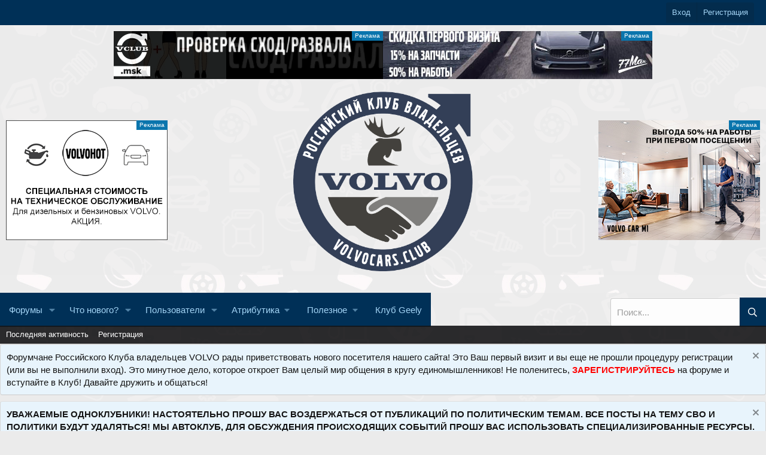

--- FILE ---
content_type: text/html; charset=utf-8
request_url: https://volvocars.club/tags/avtozapchasti/
body_size: 16440
content:
<!DOCTYPE html>
<html id="XF" lang="ru-RU" dir="LTR"
	data-xf="2.3"
	data-app="public"
	
	
	data-template="tag_view"
	data-container-key=""
	data-content-key="tag-1034"
	data-logged-in="false"
	data-cookie-prefix="xf_"
	data-csrf="1769000742,276f8f100b7f25df46bf2a06dfe35c70"
	class="has-no-js template-tag_view"
	>
<head>
	
	
	

	<meta charset="utf-8" />
	<title>автозапчасти | Российский Клуб владельцев Вольво | Форум Вольво</title>
	<link rel="manifest" href="/webmanifest.php">

	<meta http-equiv="X-UA-Compatible" content="IE=Edge" />
	<meta name="viewport" content="width=device-width, initial-scale=1, viewport-fit=cover">

	
		<meta name="theme-color" content="" />
	

	<meta name="apple-mobile-web-app-title" content="Российский Клуб владельцев Вольво">
	
		<link rel="apple-touch-icon" href="/data/assets/logo/192.png">
	

	
		<link rel="canonical" href="https://volvocars.club/tags/avtozapchasti/" />
	
		
        <link href="https://volvocars.club//mobiquo/smartbanner/manifest.json" rel="manifest">
        
        <meta name="apple-itunes-app" content="app-id=307880732, affiliate-data=at=10lR7C, app-argument=tapatalk://volvocars.club/?ttfid=1422002&location=index&page=1&perpage=20" />
        
	

	
		
	
	
	<meta property="og:site_name" content="Российский Клуб владельцев Вольво | Форум Вольво" />


	
	
		
	
	
	<meta property="og:type" content="website" />


	
	
		
	
	
	
		<meta property="og:title" content="автозапчасти" />
		<meta property="twitter:title" content="автозапчасти" />
	


	
	
	
		
	
	
	<meta property="og:url" content="https://volvocars.club/tags/avtozapchasti/" />


	
	
		
	
	
	
		<meta property="og:image" content="/data/styles/2/styles/volvocars/images/open_graph.png" />
		<meta property="twitter:image" content="/data/styles/2/styles/volvocars/images/open_graph.png" />
		<meta property="twitter:card" content="summary" />
	


	

	
	
	
	

	<link rel="stylesheet" href="/css.php?css=public%3Anormalize.css%2Cpublic%3Afa.css%2Cpublic%3Acore.less%2Cpublic%3Aapp.less&amp;s=3&amp;l=2&amp;d=1768890309&amp;k=ea51f44bc366997dfd2a245e0006363c63dcffa0" />

	<link rel="stylesheet" href="/css.php?css=public%3Anotices.less%2Cpublic%3Asiropu_ads_manager_ad.less%2Cpublic%3Avolvocars_container_breadcrumb_top_below.less%2Cpublic%3Avolvocars_footer.less%2Cpublic%3Avolvocars_header_top_banners.less%2Cpublic%3Avolvocars_navbar_search.less%2Cpublic%3Aextra.less&amp;s=3&amp;l=2&amp;d=1768890309&amp;k=e6ac8158177767637bab21fb22cd87d4f56f576c" />


	
		<script src="/js/xf/preamble.min.js?_v=ca0f41f5"></script>
	

	
	<script src="/js/vendor/vendor-compiled.js?_v=ca0f41f5" defer></script>
	<script src="/js/xf/core-compiled.js?_v=ca0f41f5" defer></script>

	<script>
	XF.samViewCountMethod = "view";
	XF.samServerTime = 1769000742;
	XF.samItem = ".samItem";
	XF.samCodeUnit = ".samCodeUnit";
	XF.samBannerUnit = ".samBannerUnit";
</script>


<script>
	$(function() {
		var bkp = $('div[data-ba]');
		if (bkp.length) {
			bkp.each(function() {
				var ad = $(this);
				if (ad.find('ins.adsbygoogle').is(':hidden')) {
					 XF.ajax('GET', XF.canonicalizeUrl('index.php?sam-item/' + ad.data('ba') + '/get-backup'), {}, function(data) {
						 if (data.backup) {
							 ad.html(data.backup);
						 }
					 }, { skipDefault: true, global: false});
				}
			});
		}
		$('.samAdvertiseHereLink').each(function() {
			var unit = $(this).parent();
			if (unit.hasClass('samCustomSize')) {
				unit.css('margin-bottom', 20);
			}
		});
		$('div[data-position="footer_fixed"] > div[data-cv="true"]').each(function() {
			$(this).trigger('adView');
		});
	});
</script>
	
	

		
			
		

		
	



	<script>
		XF.ready(() =>
		{
			XF.extendObject(true, XF.config, {
				// 
				userId: 0,
				enablePush: true,
				pushAppServerKey: 'BNAW_vk-qSs9Cmtqv_yh1I1lk-fU3s9xwDwNQbkB9LevltBgklhGYjlYLxFDt7oVTRkYL37GWIldcRS4Jo-XKnM',
				url: {
					fullBase: 'https://volvocars.club/',
					basePath: '/',
					css: '/css.php?css=__SENTINEL__&s=3&l=2&d=1768890309',
					js: '/js/__SENTINEL__?_v=ca0f41f5',
					icon: '/data/local/icons/__VARIANT__.svg?v=1768890309#__NAME__',
					iconInline: '/styles/fa/__VARIANT__/__NAME__.svg?v=5.15.3',
					keepAlive: '/login/keep-alive'
				},
				cookie: {
					path: '/',
					domain: '',
					prefix: 'xf_',
					secure: true,
					consentMode: 'disabled',
					consented: ["optional","_third_party"]
				},
				cacheKey: 'f3ed7234243583f554e27d349fe769c5',
				csrf: '1769000742,276f8f100b7f25df46bf2a06dfe35c70',
				js: {"\/js\/siropu\/am\/core.min.js?_v=ca0f41f5":true},
				fullJs: false,
				css: {"public:notices.less":true,"public:siropu_ads_manager_ad.less":true,"public:volvocars_container_breadcrumb_top_below.less":true,"public:volvocars_footer.less":true,"public:volvocars_header_top_banners.less":true,"public:volvocars_navbar_search.less":true,"public:extra.less":true},
				time: {
					now: 1769000742,
					today: 1768942800,
					todayDow: 3,
					tomorrow: 1769029200,
					yesterday: 1768856400,
					week: 1768424400,
					month: 1767214800,
					year: 1767214800
				},
				style: {
					light: '',
					dark: '',
					defaultColorScheme: 'light'
				},
				borderSizeFeature: '3px',
				fontAwesomeWeight: 'r',
				enableRtnProtect: true,
				
				enableFormSubmitSticky: true,
				imageOptimization: '0',
				imageOptimizationQuality: 0.85,
				uploadMaxFilesize: 8589934592,
				uploadMaxWidth: 0,
				uploadMaxHeight: 0,
				allowedVideoExtensions: ["m4v","mov","mp4","mp4v","mpeg","mpg","ogv","webm"],
				allowedAudioExtensions: ["mp3","opus","ogg","wav"],
				shortcodeToEmoji: false,
				visitorCounts: {
					conversations_unread: '0',
					alerts_unviewed: '0',
					total_unread: '0',
					title_count: true,
					icon_indicator: true
				},
				jsMt: {"xf\/action.js":"e2b82684","xf\/embed.js":"5669fe0f","xf\/form.js":"5669fe0f","xf\/structure.js":"b91bd253","xf\/tooltip.js":"8944e369"},
				jsState: {},
				publicMetadataLogoUrl: '/data/styles/2/styles/volvocars/images/open_graph.png',
				publicPushBadgeUrl: 'https://volvocars.club/styles/default/xenforo/bell.png'
			})

			XF.extendObject(XF.phrases, {
				// 
"svStandardLib_time.day": "{count} day",
"svStandardLib_time.days": "{count} дней",
"svStandardLib_time.hour": "{count} hour",
"svStandardLib_time.hours": "{count} часов",
"svStandardLib_time.minute": "{count} минут",
"svStandardLib_time.minutes": "{count} минут",
"svStandardLib_time.month": "{count} month",
"svStandardLib_time.months": "{count} месяцев",
"svStandardLib_time.second": "{count} second",
"svStandardLib_time.seconds": "{count} секунд",
"svStandardLib_time.week": "time.week",
"svStandardLib_time.weeks": "{count} недель",
"svStandardLib_time.year": "{count} year",
"svStandardLib_time.years": "{count} лет",
				date_x_at_time_y:     "{date} в {time}",
				day_x_at_time_y:      "{day} в {time}",
				yesterday_at_x:       "Вчера в {time}",
				x_minutes_ago:        "{minutes} мин. назад",
				one_minute_ago:       "1 минуту назад",
				a_moment_ago:         "Только что",
				today_at_x:           "Сегодня в {time}",
				in_a_moment:          "В настоящее время",
				in_a_minute:          "Менее минуты назад",
				in_x_minutes:         "Через {minutes} мин.",
				later_today_at_x:     "Сегодня в {time}",
				tomorrow_at_x:        "Завтра в {time}",
				short_date_x_minutes: "{minutes}m",
				short_date_x_hours:   "{hours}h",
				short_date_x_days:    "{days}d",

				day0: "Воскресенье",
				day1: "Понедельник",
				day2: "Вторник",
				day3: "Среда",
				day4: "Четверг",
				day5: "Пятница",
				day6: "Суббота",

				dayShort0: "Вос",
				dayShort1: "Пон",
				dayShort2: "Вто",
				dayShort3: "Сре",
				dayShort4: "Чет",
				dayShort5: "Пят",
				dayShort6: "Суб",

				month0: "Январь",
				month1: "Февраль",
				month2: "Март",
				month3: "Апрель",
				month4: "Май",
				month5: "Июнь",
				month6: "Июль",
				month7: "Август",
				month8: "Сентябрь",
				month9: "Октябрь",
				month10: "Ноябрь",
				month11: "Декабрь",

				active_user_changed_reload_page: "Ваша сессия истекла. Перезагрузите страницу.",
				server_did_not_respond_in_time_try_again: "Сервер не ответил вовремя. Пожалуйста, попробуйте снова.",
				oops_we_ran_into_some_problems: "Упс! Мы столкнулись с некоторыми проблемами.",
				oops_we_ran_into_some_problems_more_details_console: "Упс! Мы столкнулись с некоторыми проблемами. Пожалуйста, попробуйте позже. Более детальную информацию об ошибке Вы можете посмотреть в консоли браузера.",
				file_too_large_to_upload: "Файл слишком большой для загрузки.",
				uploaded_file_is_too_large_for_server_to_process: "Загруженный файл слишком большой для обработки сервером.",
				files_being_uploaded_are_you_sure: "Файлы все ещё загружаются. Вы действительно хотите отправить эту форму?",
				attach: "Прикрепить файлы",
				rich_text_box: "Текстовое поле с поддержкой форматирования",
				close: "Закрыть",
				link_copied_to_clipboard: "Ссылка скопирована в буфер обмена.",
				text_copied_to_clipboard: "Скопировано",
				loading: "Загрузка...",
				you_have_exceeded_maximum_number_of_selectable_items: "Вы превысили максимальное количество выбираемых элементов.",

				processing: "Обработка",
				'processing...': "Обработка...",

				showing_x_of_y_items: "Показано {count} из {total} элементов",
				showing_all_items: "Показаны все элементы",
				no_items_to_display: "Нет элементов для отображения",

				number_button_up: "Увеличить",
				number_button_down: "Уменьшить",

				push_enable_notification_title: "Push-уведомления для сайта Российский Клуб владельцев Вольво | Форум Вольво успешно активированы",
				push_enable_notification_body: "Спасибо за активацию push-уведомлений!",

				pull_down_to_refresh: "Потяните вниз для обновления",
				release_to_refresh: "Отпустите для обновления",
				refreshing: "Обновить..."
			})
		})
	</script>

	<script src="/js/siropu/am/core.min.js?_v=ca0f41f5" defer></script>
<script>
XF.ready(() =>
{
					
	$(".vc-wrap-search").on("click", function(event) {
	$(".vc-wrap-search").addClass("is-active");
	event.stopPropagation();
	});
	$(".vc-wrap-search").on("click", function(event) {
	event.stopPropagation();
	});
	$(document).on("click", function(event) {
	$(".vc-wrap-search").removeClass("is-active");
	});

})
</script>



	
		<link rel="icon" type="image/png" href="/data/styles/2/styles/volvocars/images/favicon.ico" sizes="32x32" />
	

	
<!-- Yandex.RTB -->
<script>window.yaContextCb=window.yaContextCb||[]</script>
<script src="https://yandex.ru/ads/system/context.js" async></script>

	

		
			
		

		
	


</head>
<body data-template="tag_view">

	

		
			
		

		
	


	

		
			
		

		
	


<div class="p-pageWrapper" id="top">

	<div class="p-staffBar">
		<div class="p-staffBar-inner">
			

			<div class="p-nav-opposite">
				<div class="p-navgroup p-account p-navgroup--guest">
					
						<a href="/login/" class="p-navgroup-link p-navgroup-link--textual p-navgroup-link--logIn"
							data-xf-click="overlay" data-follow-redirects="on">
							<span class="p-navgroup-linkText">Вход</span>
						</a>
						
							<a href="/register/" class="p-navgroup-link p-navgroup-link--textual p-navgroup-link--register"
								data-xf-click="overlay" data-follow-redirects="on">
								<span class="p-navgroup-linkText">Регистрация</span>
							</a>
						
					
				</div>

				<div class="p-navgroup p-discovery">
					<a href="/whats-new/"
						class="p-navgroup-link p-navgroup-link--iconic p-navgroup-link--whatsnew"
						aria-label="Что нового?"
						title="Что нового?">
						<i aria-hidden="true"></i>
						<span class="p-navgroup-linkText">Что нового?</span>
					</a>

					
						<a href="/search/"
							class="p-navgroup-link p-navgroup-link--iconic p-navgroup-link--search"
							data-xf-click="menu"
							data-xf-key="/"
							aria-label="Поиск"
							aria-expanded="false"
							aria-haspopup="true"
							title="Поиск">
							<i aria-hidden="true"></i>
							<span class="p-navgroup-linkText">Поиск</span>
						</a>
						<div class="menu menu--structural menu--wide" data-menu="menu" aria-hidden="true">
							<form action="/search/search" method="post"
								class="menu-content"
								data-xf-init="quick-search">

								<h3 class="menu-header">Поиск</h3>
								
								<div class="menu-row">
									
										<input type="text" class="input" name="keywords" data-acurl="/search/auto-complete" placeholder="Поиск..." aria-label="Поиск" data-menu-autofocus="true" />
									
								</div>

								
								<div class="menu-row">
									<label class="iconic"><input type="checkbox"  name="c[title_only]" value="1" /><i aria-hidden="true"></i><span class="iconic-label">Искать только в заголовках

												
													<span tabindex="0" role="button"
														data-xf-init="tooltip" data-trigger="hover focus click" title="Поиск по тегам также будет осуществляться в контенте, где теги поддерживаются">

														<i class="fa--xf far fa-question-circle  u-muted u-smaller"><svg xmlns="http://www.w3.org/2000/svg" role="img" ><title>Примечание</title><use href="/data/local/icons/regular.svg?v=1768890309#question-circle"></use></svg></i>
													</span></span></label>

								</div>
								
								<div class="menu-row">
									<div class="inputGroup">
										<span class="inputGroup-text" id="ctrl_search_menu_by_member">От:</span>
											<input type="text" class="input" name="c[users]" data-xf-init="auto-complete" placeholder="Пользователь" aria-labelledby="ctrl_search_menu_by_member" />
									</div>
								</div>
								
<div class="menu-footer">
									<span class="menu-footer-controls">
										<button type="submit" class="button button--icon button--icon--search button--primary"><i class="fa--xf far fa-search "><svg xmlns="http://www.w3.org/2000/svg" role="img" aria-hidden="true" ><use href="/data/local/icons/regular.svg?v=1768890309#search"></use></svg></i><span class="button-text">Поиск</span></button>
										<button type="submit" class="button " name="from_search_menu"><span class="button-text">Расширенный поиск...</span></button>
									</span>
								</div>

								<input type="hidden" name="_xfToken" value="1769000742,276f8f100b7f25df46bf2a06dfe35c70" />
							</form>
						</div>
					
				</div>
			</div>

		</div>
	</div>

<header class="p-header" id="header">
	<div class="p-header-inner">
		

<div class="p-header-banner-top">
	<div>
		 <div class="samBannerUnit" data-position="volvocars_header_content_banner1"> <div class="samItem"> <a  href="https://vclub.msk.ru/" target="_blank" rel="nofollow"> <img src="https://volvocars.club/data/siropu/am/user/1690654759bd64.gif" alt="" > </a> </div> </div> 
<div class="dropdown">
	<button class="dropbtn">Реклама</button>
	<div class="dropdown-content">
		<a href="#">Контакты</a>
		<a>
			ИП Половников<br>
			ИНН 771672340035<br>
			ERID 2SDnje71vvG
		</a>
	</div>
</div>
	</div>
	<div>
		 <div class="samBannerUnit" data-position="volvocars_header_content_banner2"> <div class="samItem"> <a  href="https://77volvo.ru/news/20_na_zapasnye_chasti_i_50_na_raboty_na_servise_77volvo_77max/" target="_blank" rel="nofollow"> <img src="https://volvocars.club/data/siropu/am/user/165643b8578840.jpg" alt="Реклама. ООО ТЕХДОМ ИНН 7731350282" > </a> </div> </div> 
<div class="dropdown">
	<button class="dropbtn">Реклама</button>
	<div class="dropdown-content">
		<a href="#">Контакты</a>
		<a>
			ООО ТЕХДОМ<br>
			ИНН 7731350282<br>
			ERID 2SDnjeFoPfa
		</a>
	</div>
</div>
	</div>
</div>
<div class="p-header-content">
			<div class="p-header-banner">
				 <div class="samBannerUnit" data-position="volvocars_header_content_banner3"> <div class="samItem"> <a  href="https://volvohot.ru/" target="_blank" rel="nofollow"> <img src="https://volvocars.club/data/siropu/am/user/16384c4ca5d697.gif" alt="Реклама. ООО &quot;СЕРВИС В&quot; ИНН 7733367394" > </a> </div> </div> 
<div class="dropdown">
	<button class="dropbtn">Реклама</button>
	<div class="dropdown-content">
		<a href="#">Контакты</a>
		<a>
			ООО "СЕРВИС В"<br>
			ИНН 7733367394<br>
			ERID 2SDnjdSM7gg
		</a>
	</div>
</div>
			</div>
			<div class="p-header-logo p-header-logo--image">
				<a href="/">
					

	

	
		
		

		
	

	

	<picture data-variations="{&quot;default&quot;:{&quot;1&quot;:&quot;\/data\/styles\/2\/styles\/volvocars\/images\/logo.png&quot;,&quot;2&quot;:null}}">
		
		
		

		

		<img src="/data/styles/2/styles/volvocars/images/logo.png"  width="300" height="300" alt="Российский Клуб владельцев Вольво | Форум Вольво"  />
	</picture>


				</a>
			</div>
			<div class="p-header-banner">
				 <div class="samBannerUnit" data-position="volvocars_header_content_banner4"> <div class="samItem"> <a  href="https://volvocarm1.ru/aktsii/service/skidka-50-na-servis/" target="_blank" rel="nofollow"> <img src="https://volvocars.club/data/siropu/am/user/16384c4e3543c3.jpg" alt="Реклама. ООО &quot;ПРЕМЬЕР АВТО&quot; ИНН 5006241178" > </a> </div> </div> 
<div class="dropdown">
	<button class="dropbtn">Реклама</button>
	<div class="dropdown-content">
		<a href="#">Контакты</a>
		<a>
			ООО "ПРЕМЬЕР АВТО"<br>
			ИНН 5006241178<br>
			ERID 2SDnjbpxZtp
		</a>
	</div>
</div>
				
	

		
			
		

		
	


			</div>
		</div>
	</div>
</header>





	
	<nav class="p-nav">
		<div class="p-nav-inner">
			<button type="button" class="button button--plain p-nav-menuTrigger" data-xf-click="off-canvas" data-menu=".js-headerOffCanvasMenu" tabindex="0" aria-label="Меню"><span class="button-text">
				<i aria-hidden="true"></i>
			</span></button>

			<div class="p-nav-smallLogo">
<a href="/">
	
</a>
				<a href="/">
					

	

	
		
		

		
	

	

	<picture data-variations="{&quot;default&quot;:{&quot;1&quot;:&quot;\/data\/styles\/2\/styles\/volvocars\/images\/logo.png&quot;,&quot;2&quot;:null}}">
		
		
		

		

		<img src="/data/styles/2/styles/volvocars/images/logo.png"  width="300" height="300" alt="Российский Клуб владельцев Вольво | Форум Вольво"  />
	</picture>


				</a>
			</div>

			<div class="p-nav-scroller hScroller" data-xf-init="h-scroller" data-auto-scroll=".p-navEl.is-selected">
				<div class="hScroller-scroll">
					<ul class="p-nav-list js-offCanvasNavSource">
					
						<li>
							
	<div class="p-navEl " data-has-children="true">
		

		
	
	<a href="/"
		class="p-navEl-link p-navEl-link--splitMenu "
		
		
		data-nav-id="forums">Форумы</a>


			<a data-xf-key="1"
				data-xf-click="menu"
				data-menu-pos-ref="< .p-navEl"
				class="p-navEl-splitTrigger"
				role="button"
				tabindex="0"
				aria-label="Toggle expanded"
				aria-expanded="false"
				aria-haspopup="true"></a>

		
		
			<div class="menu menu--structural" data-menu="menu" aria-hidden="true">
				<div class="menu-content">
					
					
	
	
	<a href="/whats-new/posts/"
		class="menu-linkRow u-indentDepth0 js-offCanvasCopy "
		
		
		data-nav-id="newPosts">Новые сообщения</a>

	

					
					
	
	
	<a href="/search/?type=post"
		class="menu-linkRow u-indentDepth0 js-offCanvasCopy "
		
		
		data-nav-id="searchForums">Поиск сообщений</a>

	

					
				</div>
			</div>
		
	</div>

						</li>
					
						<li>
							
	<div class="p-navEl " data-has-children="true">
		

		
	
	<a href="/whats-new/"
		class="p-navEl-link p-navEl-link--splitMenu "
		
		
		data-nav-id="whatsNew">Что нового?</a>


			<a data-xf-key="2"
				data-xf-click="menu"
				data-menu-pos-ref="< .p-navEl"
				class="p-navEl-splitTrigger"
				role="button"
				tabindex="0"
				aria-label="Toggle expanded"
				aria-expanded="false"
				aria-haspopup="true"></a>

		
		
			<div class="menu menu--structural" data-menu="menu" aria-hidden="true">
				<div class="menu-content">
					
					
	
	
	<a href="/featured/"
		class="menu-linkRow u-indentDepth0 js-offCanvasCopy "
		
		
		data-nav-id="featured">Рекомендуемый контент</a>

	

					
					
	
	
	<a href="/whats-new/posts/"
		class="menu-linkRow u-indentDepth0 js-offCanvasCopy "
		 rel="nofollow"
		
		data-nav-id="whatsNewPosts">Новые сообщения</a>

	

					
					
	
	
	<a href="/whats-new/profile-posts/"
		class="menu-linkRow u-indentDepth0 js-offCanvasCopy "
		 rel="nofollow"
		
		data-nav-id="whatsNewProfilePosts">Новые сообщения профилей</a>

	

					
					
	
	
	<a href="/whats-new/latest-activity"
		class="menu-linkRow u-indentDepth0 js-offCanvasCopy "
		 rel="nofollow"
		
		data-nav-id="latestActivity">Последняя активность</a>

	

					
				</div>
			</div>
		
	</div>

						</li>
					
						<li>
							
	<div class="p-navEl " data-has-children="true">
		

		
	
	<a href="/members/"
		class="p-navEl-link p-navEl-link--splitMenu "
		
		
		data-nav-id="members">Пользователи</a>


			<a data-xf-key="3"
				data-xf-click="menu"
				data-menu-pos-ref="< .p-navEl"
				class="p-navEl-splitTrigger"
				role="button"
				tabindex="0"
				aria-label="Toggle expanded"
				aria-expanded="false"
				aria-haspopup="true"></a>

		
		
			<div class="menu menu--structural" data-menu="menu" aria-hidden="true">
				<div class="menu-content">
					
					
	
	
	<a href="/members/list/"
		class="menu-linkRow u-indentDepth0 js-offCanvasCopy "
		
		
		data-nav-id="registeredMembers">Зарегистрированные пользователи</a>

	

					
					
	
	
	<a href="/online/"
		class="menu-linkRow u-indentDepth0 js-offCanvasCopy "
		
		
		data-nav-id="currentVisitors">Текущие посетители</a>

	

					
					
	
	
	<a href="/whats-new/profile-posts/"
		class="menu-linkRow u-indentDepth0 js-offCanvasCopy "
		 rel="nofollow"
		
		data-nav-id="newProfilePosts">Новые сообщения профилей</a>

	

					
					
	
	
	<a href="/search/?type=profile_post"
		class="menu-linkRow u-indentDepth0 js-offCanvasCopy "
		
		
		data-nav-id="searchProfilePosts">Поиск сообщений профилей</a>

	

					
				</div>
			</div>
		
	</div>

						</li>
					
						<li>
							
	<div class="p-navEl " data-has-children="true">
		

			
				<a data-xf-key="4"
			data-xf-click="menu"
			data-menu-pos-ref="< .p-navEl"
			class="p-navEl-linkHolder"
			role="button"
			tabindex="0"
			aria-expanded="false"
			aria-haspopup="true">
					
	
	<span 
		class="p-navEl-link p-navEl-link--menuTrigger "
		
		
		data-nav-id="vc_attributics">Атрибутика</span>

		</a>
			

		
		
			<div class="menu menu--structural" data-menu="menu" aria-hidden="true">
				<div class="menu-content">
					
					
	
	
	<a href="/threads/91/"
		class="menu-linkRow u-indentDepth0 js-offCanvasCopy "
		
		
		data-nav-id="vc_club_set">Клубный комплект (с Картой клуба)</a>

	

					
					
	
	
	<a href="/forums/385/"
		class="menu-linkRow u-indentDepth0 js-offCanvasCopy "
		
		
		data-nav-id="vc_logo_made">Изделия с Клубным лого</a>

	

					
				</div>
			</div>
		
	</div>

						</li>
					
						<li>
							
	<div class="p-navEl " data-has-children="true">
		

			
				<a data-xf-key="5"
			data-xf-click="menu"
			data-menu-pos-ref="< .p-navEl"
			class="p-navEl-linkHolder"
			role="button"
			tabindex="0"
			aria-expanded="false"
			aria-haspopup="true">
					
	
	<span 
		class="p-navEl-link p-navEl-link--menuTrigger "
		
		
		data-nav-id="vc_poleznoe">Полезное</span>

		</a>
			

		
		
			<div class="menu menu--structural" data-menu="menu" aria-hidden="true">
				<div class="menu-content">
					
					
	
	
	<a href="https://volvocars.club/threads/on-line-katalog-zapchastej-s-nomerami.10375/"
		class="menu-linkRow u-indentDepth0 js-offCanvasCopy "
		
		
		data-nav-id="autozap">On-line каталог запчастей с номерами</a>

	

					
					
	
	
	<a href="/threads/593/post-3526"
		class="menu-linkRow u-indentDepth0 js-offCanvasCopy "
		
		
		data-nav-id="vc_navi">Обновление карт Sensus</a>

	

					
					
	
	
	<a href="https://yandex.ru/maps/?um=constructor%3Ab1be31e3cb84c1f8d0a6969c04d5957493487585fb9ddc47204255ad6f5bb525&amp;source=constructorLink"
		class="menu-linkRow u-indentDepth0 js-offCanvasCopy "
		
		
		data-nav-id="vc_karta_dice">Клубная карта владельцев DiCE VIDA</a>

	

					
					
	
	
	<a href="/threads/7895/post-124483"
		class="menu-linkRow u-indentDepth0 js-offCanvasCopy "
		
		
		data-nav-id="vc_kod_error">Коды ошибок Вольво</a>

	

					
					
	
	
	<a href="/threads/3206/post-37947"
		class="menu-linkRow u-indentDepth0 js-offCanvasCopy "
		
		
		data-nav-id="vc_vida">Скачать VIDA, prosis, impact etc</a>

	

					
					
	
	
	<a href="https://yandex.ru/maps/213/moscow/?from=api-maps&amp;ll=37.638240%2C55.745724&amp;mode=usermaps&amp;origin=jsapi_2_1_76&amp;um=constructor%3AE9CtYCockvjtYVe1GH17TJjtA6fw4gSZ&amp;z=10"
		class="menu-linkRow u-indentDepth0 js-offCanvasCopy "
		 target="_blank"
		
		data-nav-id="vc_sto_mos">Карта Клубных СТО в Москве</a>

	

					
					
	
	
	<a href="https://volvocars.club/threads/kniga-po-obsluzhivaniju-i-remontu-volvo-xc90new.10983/"
		class="menu-linkRow u-indentDepth0 js-offCanvasCopy "
		
		
		data-nav-id="king_xc90new">Книга по обслуживанию XC90NEW</a>

	

					
					
	
	
	<a href="https://volvocars.club/threads/samostojatelnoe-obnovlenie-navigacii.593/"
		class="menu-linkRow u-indentDepth0 js-offCanvasCopy "
		
		
		data-nav-id="sensus_navi">Обновление карт навигации</a>

	

					
				</div>
			</div>
		
	</div>

						</li>
					
						<li>
							
	<div class="p-navEl " >
		

		
	
	<a href="https://club-geely.ru/"
		class="p-navEl-link "
		
		data-xf-key="6"
		data-nav-id="vc_geely">Клуб Geely</a>


			

		
		
	</div>

						</li>
					
					</ul>
				</div>
			</div>
			



<div class='vc-wrap-search'>

	

		<form action="/search/search" method="post" data-no-auto-focus="true">
			<div class='vc-search'>	
				<div class='vc-search-flex'>
					<input type="text" class="input" name="keywords" placeholder="Поиск..." aria-label="Поиск" />
					<div class='vc-search-prefix'><i class="fa--xf far fa-search "><svg xmlns="http://www.w3.org/2000/svg" role="img" aria-hidden="true" ><use href="/data/local/icons/regular.svg?v=1768890309#search"></use></svg></i></div>
				</div>
			</div>

			<div class="vc-search-menu menu menu--structural menu--search" aria-hidden="true">
				<div class="menu-content">
					

					
					<div class="menu-row">
						<label class="iconic"><input type="checkbox"  name="c[title_only]" value="1" /><i aria-hidden="true"></i><span class="iconic-label">Искать только в заголовках

									
										<span tabindex="0" role="button"
											  data-xf-init="tooltip" data-trigger="hover focus click" title="Поиск по тегам также будет осуществляться в контенте, где теги поддерживаются">

											<i class="fa--xf far fa-question-circle  u-muted u-smaller"><svg xmlns="http://www.w3.org/2000/svg" role="img" aria-hidden="true" ><use href="/data/local/icons/regular.svg?v=1768890309#question-circle"></use></svg></i>
										</span></span></label>

					</div>
					
					<div class="menu-row">
						<div class="inputGroup">
							<span class="inputGroup-text" id="ctrl_search_menu_by_member">От:</span>
							<input type="text" class="input" name="c[users]" data-xf-init="auto-complete" placeholder="Пользователь" aria-labelledby="ctrl_search_menu_by_member" />
						</div>
					</div>
					<div class="menu-footer">
						<span class="menu-footer-controls">
							<button type="submit" class="button button--icon button--icon--search button--primary"><i class="fa--xf far fa-search "><svg xmlns="http://www.w3.org/2000/svg" role="img" aria-hidden="true" ><use href="/data/local/icons/regular.svg?v=1768890309#search"></use></svg></i><span class="button-text">Поиск</span></button>
							<a href="/search/" class="button vc-search-advanced"><span class="button-text">Расширенный поиск...</span></a>
						</span>
					</div>

					<input type="hidden" name="_xfToken" value="1769000742,276f8f100b7f25df46bf2a06dfe35c70" />

				</div>
			</div>
		</form>	
	
</div>
		</div>
	</nav>

	
	
		<div class="p-sectionLinks">
			<div class="p-sectionLinks-inner hScroller" data-xf-init="h-scroller">
				<div class="hScroller-scroll">
					<ul class="p-sectionLinks-list">
					
						<li>
									
	<div class="p-navEl " >
		

		
	
	<a href="/whats-new/latest-activity"
		class="p-navEl-link "
		
		data-xf-key="alt+1"
		data-nav-id="defaultLatestActivity">Последняя активность</a>


			

		
		
	</div>

						</li>
					
						<li>
									
	<div class="p-navEl " >
		

		
	
	<a href="/register/"
		class="p-navEl-link "
		
		data-xf-key="alt+2"
		data-nav-id="defaultRegister">Регистрация</a>


			

		
		
	</div>

						</li>
					
					</ul>
				</div>
			</div>
		</div>
	



<div class="offCanvasMenu offCanvasMenu--nav js-headerOffCanvasMenu" data-menu="menu" aria-hidden="true" data-ocm-builder="navigation">
	<div class="offCanvasMenu-backdrop" data-menu-close="true"></div>
	<div class="offCanvasMenu-content">
		<div class="offCanvasMenu-header">
			Меню
			<a class="offCanvasMenu-closer" data-menu-close="true" role="button" tabindex="0" aria-label="Закрыть"></a>
		</div>
		
			<div class="p-offCanvasRegisterLink">
				<div class="offCanvasMenu-linkHolder">
					<a href="/login/" class="offCanvasMenu-link" data-xf-click="overlay" data-menu-close="true">
						Вход
					</a>
				</div>
				<hr class="offCanvasMenu-separator" />
				
					<div class="offCanvasMenu-linkHolder">
						<a href="/register/" class="offCanvasMenu-link" data-xf-click="overlay" data-menu-close="true">
							Регистрация
						</a>
					</div>
					<hr class="offCanvasMenu-separator" />
				
			</div>
		
		<div class="js-offCanvasNavTarget"></div>
		<div class="offCanvasMenu-installBanner js-installPromptContainer" style="display: none;" data-xf-init="install-prompt">
			<div class="offCanvasMenu-installBanner-header">Приложение</div>
			<button type="button" class="button js-installPromptButton"><span class="button-text">Установить</span></button>
				<template class="js-installTemplateIOS">
					<div class="js-installTemplateContent">
						<div class="overlay-title">Как установить приложение на iOS</div>
						<div class="block-body">
							<div class="block-row">
								<p>
									Смотрите видео ниже, чтобы узнать, как установить наш сайт в качестве веб-приложения на домашнем экране.
								</p>
								<p style="text-align: center">
									<video src="/styles/default/xenforo/add_to_home.mp4"
										width="280" height="480" autoplay loop muted playsinline></video>
								</p>
								<p>
									<small><strong>Примечание:</strong> Эта возможность может быть недоступна в некоторых браузерах.</small>
								</p>
							</div>
						</div>
					</div>
				</template>
		</div>
	</div>
</div>

<div class="p-body">
	<div class="p-body-inner">
		<!--XF:EXTRA_OUTPUT-->


		
				
	
		
		

		<ul class="notices notices--block notices--isMulti js-notices"
			data-xf-init="notices"
			data-type="block"
			data-scroll-interval="6">

			
				
	<li class="notice js-notice notice--primary"
		data-notice-id="1"
		data-delay-duration="0"
		data-display-duration="0"
		data-auto-dismiss=""
		data-visibility="">

		
		<div class="notice-content">
			
				<a href="/account/dismiss-notice?notice_id=1" class="notice-dismiss js-noticeDismiss" data-xf-init="tooltip" title="Скрыть объявление"></a>
			
			Форумчане Российского Клуба владельцев VOLVO рады приветствовать нового посетителя нашего сайта! Это Ваш первый визит и вы еще не прошли процедуру регистрации (или вы не выполнили вход). Это минутное дело, которое откроет Вам целый мир общения в кругу единомышленников!  Не поленитесь, <a href="https://volvocars.club/register/" style="color: red"><b>ЗАРЕГИСТРИРУЙТЕСЬ</b></a> на форуме и вступайте в Клуб! Давайте дружить и общаться!
		</div>
	</li>

			
				
	<li class="notice js-notice notice--primary"
		data-notice-id="10"
		data-delay-duration="0"
		data-display-duration="0"
		data-auto-dismiss=""
		data-visibility="">

		
		<div class="notice-content">
			
				<a href="/account/dismiss-notice?notice_id=10" class="notice-dismiss js-noticeDismiss" data-xf-init="tooltip" title="Скрыть объявление"></a>
			
			<b>УВАЖАЕМЫЕ ОДНОКЛУБНИКИ! НАСТОЯТЕЛЬНО ПРОШУ ВАС ВОЗДЕРЖАТЬСЯ ОТ ПУБЛИКАЦИЙ ПО ПОЛИТИЧЕСКИМ ТЕМАМ. ВСЕ ПОСТЫ НА ТЕМУ СВО И ПОЛИТИКИ БУДУТ УДАЛЯТЬСЯ! МЫ АВТОКЛУБ, ДЛЯ ОБСУЖДЕНИЯ ПРОИСХОДЯЩИХ СОБЫТИЙ ПРОШУ ВАС ИСПОЛЬЗОВАТЬ СПЕЦИАЛИЗИРОВАННЫЕ РЕСУРСЫ. НАДЕЮСЬ НА ВАШЕ ПОНИМАНИЕ!!!</b>
		</div>
	</li>

			
		</ul>
	

		

		

		
	

		
			
		

		
	


			
	
		<ul class="p-breadcrumbs "
			itemscope itemtype="https://schema.org/BreadcrumbList">
		
			

			
			

			

			
			
				
					
	<li itemprop="itemListElement" itemscope itemtype="https://schema.org/ListItem">
		<a href="/tags/" itemprop="item">
			<span itemprop="name">Теги</span>
		</a>
		<meta itemprop="position" content="1" />
	</li>

			
		
		</ul>
	

		
	

		
			
		

		
	



<div class="p-container-breadcrumb-top-below">
	<div>
		<div class="dropdown">
	<button class="dropbtn">Реклама</button>
	<div class="dropdown-content">
		<a href="#">Контакты</a>
		<a>
			ООО ВП СЕРВИС<br>
			ИНН 7716914400<br>
			ERID 2SDnjdeCgTW
		</a>
	</div>
</div>
 <div class="samBannerUnit" data-position="volvocars_container_breadcrumb_top_below1"> <div class="samItem"> <a  href="https://bilprime.ru/" target="_blank" rel="nofollow"> <img src="https://volvocars.club/data/siropu/am/user/16384c8d83ddb2.gif" alt="Реклама. ООО &quot;ВП СЕРВИС&quot; ИНН 7716914400" > </a> </div> </div> 
	</div>
	<div>
		<div class="dropdown">
	<button class="dropbtn">Реклама</button>
	<div class="dropdown-content">
		<a href="#">Контакты</a>
		<a>
			ООО «Р-Сервис77»<br>
			ИНН 7729498595<br>
			ERID 2SDnje7EzGL
		</a>
	</div>
</div>
 <div class="samBannerUnit" data-position="volvocars_container_breadcrumb_top_below2"> <div class="samItem"> <a  href="https://volvocars.club/forums/r-service-77.131/" target="_blank" rel="nofollow"> <img src="https://volvocars.club/data/siropu/am/user/167d04a13a842e.gif" alt="" > </a> </div> </div> 
	</div>
</div>


			
	<noscript class="js-jsWarning"><div class="blockMessage blockMessage--important blockMessage--iconic u-noJsOnly">JavaScript отключён. Чтобы полноценно использовать наш сайт, включите JavaScript в своём браузере.</div></noscript>

			
	<div class="blockMessage blockMessage--important blockMessage--iconic js-browserWarning" style="display: none">Вы используете устаревший браузер. Этот и другие сайты могут отображаться в нём некорректно.<br />Вам необходимо обновить браузер или попробовать использовать <a href="https://www.google.com/chrome/" target="_blank" rel="noopener">другой</a>.</div>


		
			<div class="p-body-header">
			
				
					<div class="p-title ">
					
						
							<h1 class="p-title-value">автозапчасти</h1>
						
						
					
					</div>
				

				
			
			</div>
		

		<div class="p-body-main 
		

">
			
			<div class="p-body-contentCol"></div>
			

			

			<div class="p-body-content">
				 <div class="samTextUnit samAlignCenter" data-position="container_content_above"> <div class="samItem" style="font-weight: bold; color: brown; text-align: center;"> <div class="samItemContent"> <div class="samItemTitle"> <a  href="https://volvocars.club/threads/klubnyj-komplekt-karta-ramki-shild-naklejka-vizitki.91/" rel="nofollow">♕ЗАКАЖИ СВОЙ КЛУБНЫЙ КОМПЛЕКТ И ЭКОНОМЬ НА ОБСЛУЖИВАНИИ♕</a> </div> <div class="samItemDescription"> ►всего 1600₽ за авторамки, шильд, наклейку, визитки, дисконтную карту на скидку у Партнеров!◄ </div> </div> </div> </div> 

				<div class="p-body-pageContent">


	
	
	







<div class="block" data-xf-init="" data-type="" data-href="/inline-mod/">
	

	<div class="block-container">
		<ol class="block-body">
			
				
<li class="block-row block-row--separated  js-inlineModContainer" data-author="77VOLVO">
	<div class="contentRow ">
		<span class="contentRow-figure">
			<a href="/members/77volvo.688/" class="avatar avatar--s" data-user-id="688" data-xf-init="member-tooltip">
			<img src="/data/avatars/s/0/688.jpg?1669939220"  alt="77VOLVO" class="avatar-u688-s" width="48" height="48" loading="lazy" /> 
		</a>
		</span>
		<div class="contentRow-main">
			<h3 class="contentRow-title">
				<a href="/threads/podpishem-petitsiyu-vmeste.7057/">Подпишем петицию вместе !</a>
			</h3>


			<div class="contentRow-snippet">Вся страна ушла на длинные каникулы, остались работать только продуктовые магазины и магазины, осуществляющие реализацию товаров первой необходимости.

А каким образом миллионы людей в настоящее время смогут спокойно пользоваться услугами доставки? Как автопаркам тех же продуктовых сетей...</div>

			<div class="contentRow-minor contentRow-minor--hideLinks">
				<ul class="listInline listInline--bullet">
					
					<li><a href="/members/77volvo.688/" class="username " dir="auto" data-user-id="688" data-xf-init="member-tooltip"><span class="username--style9 username--moderator">77VOLVO</span></a></li>
					<li>Тема</li>
					<li><time  class="u-dt" dir="auto" datetime="2020-04-06T13:20:42+0300" data-timestamp="1586168442" data-date="6 Апр 2020" data-time="13:20" data-short="Апр &#039;20" title="6 Апр 2020 в 13:20">6 Апр 2020</time></li>
					
						<li>
							

	
		
			<span class="tagItem tagItem--tag_77volvo" dir="auto">
				77volvo
			</span>
		
			<span class="tagItem tagItem--tag_avtozapchasti" dir="auto">
				<em class="textHighlight">автозапчасти</em>
			</span>
		
			<span class="tagItem tagItem--tag_peticija" dir="auto">
				петиция
			</span>
		
			<span class="tagItem tagItem--tag_servis" dir="auto">
				сервис
			</span>
		
			<span class="tagItem tagItem--tag_texnicheskoe-obsluzhivanie" dir="auto">
				техническое обслуживание
			</span>
		
			<span class="tagItem tagItem--tag_texcentr" dir="auto">
				техцентр
			</span>
		
	

						</li>
					
					<li>Ответы: 9</li>
					<li>Форум: <a href="/forums/77volvo-servis.185/">77Volvo сервис</a></li>
				</ul>
			</div>
		</div>
	</div>
</li>


			
		</ol>
	</div>
	<div class="block-outer block-outer--after">
		
		
	</div>
</div></div>
				 <div class="samTextUnit samAlignCenter" data-position="container_content_below"> <div class="samItem" style="font-weight: bold; color: brown; text-align: center;"> <div class="samItemContent"> <div class="samItemTitle"> <a  href="https://volvocars.club/threads/klubnyj-komplekt-karta-ramki-shild-naklejka-vizitki.91/" rel="nofollow">♕ЗАКАЖИ СВОЙ КЛУБНЫЙ КОМПЛЕКТ И ЭКОНОМЬ НА ОБСЛУЖИВАНИИ♕</a> </div> <div class="samItemDescription"> ►всего 1600₽ за авторамки, шильд, наклейку, визитки, дисконтную карту на скидку у Партнеров!◄ </div> </div> </div> </div> 

			</div>

			
		</div>

		
	

		
			
		

		
	


			
	
		<ul class="p-breadcrumbs p-breadcrumbs--bottom"
			itemscope itemtype="https://schema.org/BreadcrumbList">
		
			

			
			

			

			
			
				
					
	<li itemprop="itemListElement" itemscope itemtype="https://schema.org/ListItem">
		<a href="/tags/" itemprop="item">
			<span itemprop="name">Теги</span>
		</a>
		<meta itemprop="position" content="1" />
	</li>

			
		
		</ul>
	

		
	

		
			
		

		
	


	</div>
</div>

<footer class="p-footer" id="footer">

	<div class="p-footer-inner">

		<div class="p-footer-row">
			
			<div class="p-footer-row-opposite">
				<ul class="p-footer-linkList">
					
						
							<li><a href="/misc/contact" data-xf-click="overlay">Обратная связь</a></li>
						
					

					
						<li><a href="/help/terms/">Условия и правила</a></li>
					

					
						<li><a href="/help/privacy-policy/">Политика конфиденциальности</a></li>
					

					
						<li><a href="/help/">Помощь</a></li>
					

					

					<li><a href="/forums/-/index.rss" target="_blank" class="p-footer-rssLink" title="RSS"><span aria-hidden="true"><i class="fa--xf far fa-rss "><svg xmlns="http://www.w3.org/2000/svg" role="img" aria-hidden="true" ><use href="/data/local/icons/regular.svg?v=1768890309#rss"></use></svg></i><span class="u-srOnly">RSS</span></span></a></li>
				</ul>
			</div>
		</div>

		
			<div class="p-footer-copyright">
			
				
				<div style="text-align: left">Локализация от <a href="https://xenforo.info/" target="_blank">XenForo.Info</a></div>
			
			</div>
		

		
	</div>

	

<div class="p-footer-inner">
	<nav class="p-footer-block">
		<ul class="p-footer-blockColumns">
			
				<li class="p-footer-logoColumn">
					<div class="p-footer-logo">
						<a href="/">
							<img src="/data/styles/2/styles/volvocars/images/logo_footer.png" alt="Footer Logo"
								 width="300" height="100" />
						</a>
					</div>
					<div class="p-footer-logoContent">
					<div class="p-footer-subtitle">
						<p>
							©2015-2026 VOLVOCARS.CLUB — Российский Клуб владельцев Volvo.<br> Форум Вольво, обсуждения, встречи, дисконтная программа и многое другое.
						</p>
					</div>

				<!--LiveInternet counter--><a href="https://www.liveinternet.ru/click"
target="_blank"><img id="licnt1B6A" width="31" height="31" style="border:0" 
title="LiveInternet"
src="[data-uri]"
alt=""/></a><script>(function(d,s){d.getElementById("licnt1B6A").src=
"https://counter.yadro.ru/hit?t44.2;r"+escape(d.referrer)+
((typeof(s)=="undefined")?"":";s"+s.width+"*"+s.height+"*"+
(s.colorDepth?s.colorDepth:s.pixelDepth))+";u"+escape(d.URL)+
";h"+escape(d.title.substring(0,150))+";"+Math.random()})
(document,screen)</script><!--/LiveInternet-->

<!-- Yandex.Metrika informer -->
<a href="https://metrika.yandex.ru/stat/?id=28723516&amp;from=informer"
target="_blank" rel="nofollow"><img src="https://metrika-informer.com/informer/28723516/3_0_FCFCFCFF_DCDCDCFF_0_pageviews"
style="width:88px; height:31px; border:0;" alt="Яндекс.Метрика" title="Яндекс.Метрика: данные за сегодня (просмотры, визиты и уникальные посетители)" class="ym-advanced-informer" data-cid="28723516" data-lang="ru" /></a>
<!-- /Yandex.Metrika informer -->

<!-- Yandex.Metrika counter -->
<script type="text/javascript" >
   (function(m,e,t,r,i,k,a){m[i]=m[i]||function(){(m[i].a=m[i].a||[]).push(arguments)};
   m[i].l=1*new Date();
   for (var j = 0; j < document.scripts.length; j++) {if (document.scripts[j].src === r) { return; }}
   k=e.createElement(t),a=e.getElementsByTagName(t)[0],k.async=1,k.src=r,a.parentNode.insertBefore(k,a)})
   (window, document, "script", "https://cdn.jsdelivr.net/npm/yandex-metrica-watch/tag.js", "ym");

   ym(28723516, "init", {
        clickmap:true,
        trackLinks:true,
        accurateTrackBounce:true,
        webvisor:true,
        trackHash:true
   });
</script>
<noscript><div><img src="https://mc.yandex.ru/watch/28723516" style="position:absolute; left:-9999px;" alt="" /></div></noscript>
<!-- /Yandex.Metrika counter -->




						<!--<a href="https://www.youtube.com/c/5178665/" target="_blank" rel="noopener" aria-label="Our YouTube Channel"><span class="p-footer-social-icon"><i class="fab fa-youtube-square"></i></span>YouTube</a>-->
				</li>
			

			
				<li>
					<div class="p-footer-linkGroup">
					<div class="p-footer-linkGroup-header">Полезная информация</div>
					<ul>
						<li><a href="https://yandex.ru/maps/?ll=59.781812%2C53.239107&mode=usermaps&source=constructorLink&um=constructor%3Ab1be31e3cb84c1f8d0a6969c04d5957493487585fb9ddc47204255ad6f5bb525&z=4">Карта владельцев DiCE VIDA</a></li>
						<li><a href="https://volvocars.club/threads/kody-oshibok-volvo.7895/">Коды ошибок Вольво</a></li>
												<li><a href="https://volvocars.club/threads/on-line-katalog-zapchastej-s-nomerami.10375/">Каталог запчастей с номерами</a></li>
						<li><a href="https://volvocars.club/threads/soft-dlja-raboty-s-volvo-vida-prosis-impact-etc.3206/">Софт для работы с Volvo (vida, prosis)</a></li>
					</ul>
				</div>
				</li>
			

			
				<li>
					<div class="p-footer-linkGroup">
					<div class="p-footer-linkGroup-header">Частные объявления</div>
					<ul>
						<li><a href="https://volvocars.club/forumdisplay.php/180-TOVARY-PO-TEMATIKE-VOLVO">Товары по тематике Volvo</a></li>
						<li><a href="https://volvocars.club/forumdisplay.php/182-AVTOMOBILI-VOLVO">Автомобили Volvo</a></li>
						<li><a href="https://volvocars.club/forumdisplay.php/183-DISKI-SHINY">Диски. Шины</a></li>
<li><a href="https://volvocars.club/forums/tovary-ne-po-tematike-volvo.181/">Барахолка</a></li>

					</ul>
				</div>
				</li>
			

			
				<li>
					<div class="p-footer-linkGroup">
					<div class="p-footer-linkGroup-header">Дисконтная программа клуба</div>
					<ul>
<li><a href="https://volvocars.club/threads/klubnyj-komplekt-karta-ramki-shild-naklejka-vizitki.91/#post-235">Дисконтная карта</a></li>
						<li><a href="https://volvocars.club/forumdisplay.php/36-KOMPANII-PARTNERY-VOLVO-KLUBA/">Наши Партнёры</a></li>
						<li><a href="https://volvocars.club/forumdisplay.php/434-OTZYVY-O-KOMPANIYAH-PARTNERAH">Отзывы о Партнёрах</a></li>
						<li><a href="https://volvocarsclub.ru" target="_blank">Клубный магазин</a></li>
					</ul>
				</div>
				</li>
			

			
				<li>
					<div class="p-footer-linkGroup">
					<div class="p-footer-linkGroup-header">Разное</div>
					<ul>
						<li><a href="https://volvocars.club/forumdisplay.php/32-SEMEJNYJ-VOPROS">Семейный вопрос</a></li>
						<li><a href="https://volvocars.club/forumdisplay.php/33-YUMOR">Юмор</a></li>
						<li><a href="https://volvocars.club/forumdisplay.php/34-KURILKA">Курилка</a></li>
<li><a href="https://t.me/clubvolvo" target="_blank">Чат в Telegram</a></li>
					</ul>
				</div>
				</li>
			

		</ul>
	</nav>
</div>

</footer>

	

		
			
		

		
	

</div> <!-- closing p-pageWrapper -->

<div class="u-bottomFixer js-bottomFixTarget">
	
	
</div>

<div class="u-navButtons js-navButtons">
	<a href="javascript:" class="button button--scroll"><span class="button-text"><i class="fa--xf far fa-arrow-left "><svg xmlns="http://www.w3.org/2000/svg" role="img" aria-hidden="true" ><use href="/data/local/icons/regular.svg?v=1768890309#arrow-left"></use></svg></i><span class="u-srOnly">Назад</span></span></a>
</div>


	<div class="u-scrollButtons js-scrollButtons" data-trigger-type="up">
		<a href="#top" class="button button--scroll" data-xf-click="scroll-to"><span class="button-text"><i class="fa--xf far fa-arrow-up "><svg xmlns="http://www.w3.org/2000/svg" role="img" aria-hidden="true" ><use href="/data/local/icons/regular.svg?v=1768890309#arrow-up"></use></svg></i><span class="u-srOnly">Сверху</span></span></a>
		
	</div>



	<form style="display:none" hidden="hidden">
		<input type="text" name="_xfClientLoadTime" value="" id="_xfClientLoadTime" title="_xfClientLoadTime" tabindex="-1" />
	</form>

	







	

		
			
		

		
	


	

		
			
		

		
	

</body>
</html>











--- FILE ---
content_type: text/css; charset=utf-8
request_url: https://volvocars.club/css.php?css=public%3Anotices.less%2Cpublic%3Asiropu_ads_manager_ad.less%2Cpublic%3Avolvocars_container_breadcrumb_top_below.less%2Cpublic%3Avolvocars_footer.less%2Cpublic%3Avolvocars_header_top_banners.less%2Cpublic%3Avolvocars_navbar_search.less%2Cpublic%3Aextra.less&s=3&l=2&d=1768890309&k=e6ac8158177767637bab21fb22cd87d4f56f576c
body_size: 4981
content:
@charset "UTF-8";

/********* public:notices.less ********/
.notices{list-style:none;margin:0;padding:0}.notices.notices--block .notice{margin-bottom:10px}.notices.notices--floating{margin:0 20px 0 auto;width:300px;max-width:100%;z-index:800}@media (max-width:340px){.notices.notices--floating{margin-right:10px}}.notices.notices--floating .notice{margin-bottom:20px}.notices.notices--scrolling{display:flex;align-items:stretch;overflow:hidden;border-width:1px;border-style:solid;border-top-color:#e0e0e0;border-right-color:#d6d6d6;border-bottom-color:#ccc;border-left-color:#d6d6d6;margin-bottom:10px}.notices.notices--scrolling.notices--isMulti{margin-bottom:30px}.notices.notices--scrolling .notice{width:100%;flex-grow:0;flex-shrink:0;border:none}.notice{position:relative;border-width:1px;border-style:solid;border-top-color:#e0e0e0;border-right-color:#d6d6d6;border-bottom-color:#ccc;border-left-color:#d6d6d6}.notice:before,.notice:after{content:" ";display:table}.notice:after{clear:both}.notice.notice--primary{color:#141414;background:#e8f4fc}.notice.notice--accent{color:#915808;background:#fef4e7}.notice.notice--accent a:not(.button--notice){color:#f2930d}.notice.notice--dark{color:#fefefe;border:none;background:#141414}.notice.notice--dark a:not(.button--notice){color:#b4b4b4}.notice.notice--light{color:#141414;background:#fefefe}.notice.notice--light a:not(.button--notice){color:#828282}.notice.notice--enablePush{display:none}@media (max-width:900px){.notice.notice--enablePush{padding:3px 3px 10px;font-size:13px}}@media (max-width:900px){.notice.notice--cookie .notice-content{padding:3px 3px 10px;font-size:12px}.notice.notice--cookie .notice-content .button--notice{font-size:12px;padding:3px 6px}.notice.notice--cookie .notice-content .button--notice .button-text{font-size:12px}}.notice.notice--cookieAdvanced .notice-content{padding:1em 0}.notice.notice--cookieAdvanced .notice-content .u-pageCentered{display:grid;grid-template-columns:1fr 250px;gap:10px;align-items:end}@media (max-width:650px){.notice.notice--cookieAdvanced .notice-content .u-pageCentered{display:block}}.notice.notice--cookieAdvanced .notice-content h2{margin:0}.notice.notice--cookieAdvanced .notice-content .button{width:100%;margin:.5em 0;font-weight:bold}.notice.notice--cookieAdvanced .notice-content form.is-active{display:contents;grid-column:span 2}.notice.notice--cookieAdvanced .notice-content form.is-active .formRow.formRow--fullWidth>dd{padding-left:0;padding-right:0}.notice.notice--cookieAdvanced .notice-content form:not(.is-active){display:none}.notices--block .notice{font-size:15px;border-radius:4px}.notices--floating .notice{font-size:11px;border-radius:4px;box-shadow:1px 1px 3px rgba(0,0,0,0.25)}.notices--floating .notice.notice--primary{background-color:rgba(232,244,252,0.8)}.notices--floating .notice.notice--accent{background-color:rgba(254,244,231,0.8)}.notices--floating .notice.notice--dark{background-color:rgba(20,20,20,0.8)}.notices--floating .notice.notice--light{background-color:rgba(254,254,254,0.8)}.has-js .notices--floating .notice{display:none}.notice.notice--hasImage .notice-content{margin-left:68px;min-height:68px}@media (max-width:900px){.notice.notice--hidewide:not(.is-vis-processed){display:none;visibility:hidden}}@media (max-width:650px){.notice.notice--hidemedium:not(.is-vis-processed){display:none;visibility:hidden}}@media (max-width:480px){.notice.notice--hidenarrow:not(.is-vis-processed){display:none;visibility:hidden}}.notice-image{float:left;padding:10px 0 10px 10px}.notice-image img{max-width:48px;max-height:48px}.notice-content{padding:10px}.notice-content a.notice-dismiss{float:right;color:inherit;font-size:16px;line-height:1;height:1em;box-sizing:content-box;padding:0 0 5px 5px;opacity:.5;-webkit-transition: opacity .25s ease;transition: opacity .25s ease;cursor:pointer}.notice-content a.notice-dismiss:before{display:inline-block;content:"";height:1em;vertical-align:-0.125em;background-color:currentColor;width:.75em;mask:url('/styles/fa/regular/times.svg?v=5.15.3') no-repeat center;-webkit-mask:url('/styles/fa/regular/times.svg?v=5.15.3') no-repeat center}.notice-content a.notice-dismiss:hover{text-decoration:none;opacity:1}.notices--floating .notice-content a.notice-dismiss{font-size:14px}

/********* public:siropu_ads_manager_ad.less ********/
.samCodeUnit,.samBannerUnit,.samTextUnit{margin:10px 0}.samCarousel.samCodeUnit,.samCarousel.samBannerUnit,.samCarousel.samTextUnit{margin:0}.samCodeUnit[data-position="embed"],.samBannerUnit[data-position="embed"],.samTextUnit[data-position="embed"]{margin:0}.samCodeUnit[data-position="container_content_above"],.samBannerUnit[data-position="container_content_above"],.samTextUnit[data-position="container_content_above"],.samCodeUnit[data-position="forum_overview_top"],.samBannerUnit[data-position="forum_overview_top"],.samTextUnit[data-position="forum_overview_top"]{margin-top:0}.itemList-item .samCodeUnit,.itemList-item .samBannerUnit,.itemList-item .samTextUnit{margin:0}.p-header .samCodeUnit:not(.samCarousel),.p-header .samBannerUnit:not(.samCarousel),.p-header .samTextUnit:not(.samCarousel){float:right;max-width:728px}.p-header .sam-swiper-container{max-width:728px;float:right;margin:5px 0}.samCodeUnit,.samBannerUnit{width:100%}.samTextUnit{color:#141414;background:#fff;border-width:1px;border-style:solid;border-top-color:#e0e0e0;border-right-color:#d6d6d6;border-bottom-color:#ccc;border-left-color:#d6d6d6;border-radius:4px;padding:10px;display:flex;align-items:flex-start}.samTextUnit .samItem,.samTextUnit .samAdvertiseHereLink{margin-right:20px;flex-grow:1;flex-basis:0}.samTextUnit .samItem:last-child,.samTextUnit .samAdvertiseHereLink:last-child{margin-right:0}.samTextUnit .samItemBanner .samItemContent,.samTextUnit .samItemBanner .samAdminActions{margin-left:160px}.samTextUnit .samItemImage{float:left;width:150px;margin-right:10px}.samTextUnit .samItemTitle{color:#003057;font-weight:bold;font-size:16px;margin-bottom:5px}.samTextUnit:after{content:"";display:block;clear:both}.samTextUnit .samAdvertiseHereLink{font-weight:bold}.samTextUnit.samAlignCenter{text-align:left}.samItem{width:inherit;height:inherit}.samDisplayInlineBlock .samItem{width:auto;display:inline-block;margin-right:10px}.samDisplayInlineBlock .samItem:last-child{margin-right:0}.samDisplayInline .samItem{width:auto;display:inline;margin-right:10px}.samDisplayInline .samItem:last-child{margin-right:0}.samDisplayFlexbox .samItem{flex:1;margin-right:5px}.samDisplayFlexbox .samItem:last-child{margin-right:0}.samDisplayFlexbox{display:flex;flex-wrap:wrap}.samDisplayFlexbox .samAdvertiseHereLink{flex-basis:100%}.samDisplayFlexbox .samUnitContent{width:100%}.p-body-sidebar .samTextUnit{display:block}.p-body-sidebar .samTextUnit .samItem{margin-bottom:15px}.p-body-sidebar .samTextUnit .samItem:last-child{margin-bottom:0}.p-body-sidebar .samTextUnit .samItemImage{float:none;margin:0 auto}.p-body-sidebar .samTextUnit .samItemBanner .samItemContent,.p-body-sidebar .samTextUnit .samItemBanner .samAdminActions{margin-left:0}.samUnitWrapper .samTextUnit{background:none;border:0;border-radius:0}.samUnitWrapper.block-row>div{padding:0;margin:0}.samUnitWrapper.structItem>div,.samUnitWrapper.message>div{margin:0 auto;padding:10px}.samMediaViewContainer{position:absolute;width:100%;bottom:0;z-index:99}.samAlignLeft{text-align:left}.samAlignRight{text-align:right;margin:10px 0 10px auto}.samCarousel.samAlignRight{margin:0 0 0 auto}.samAlignCenter{text-align:center;margin:10px auto}.samCarousel.samAlignCenter{margin:0 auto}.samPositionPreview{background:#f8c37a;border-radius:4px;border:1px solid #f2930d;padding:10px;margin:10px 0;text-align:center;color:#141414}.samCustomSize{position:relative}.samCustomSize .samBannerUnit .samItem{height:100%}.samCustomSize .samAdminActions{position:absolute;left:5px;bottom:0}.samAdminActions{margin:5px 0}.samAdminActions .button{padding:0 10px;margin-right:1px}.samAdminActions .button:last-child{margin-right:0}.samBackground{background-repeat:no-repeat;background-attachment:fixed;background-size:cover;-webkit-background-size:cover;-moz-background-size:cover;-o-background-size:cover}.samBackgroundItem{position:fixed;height:100%}.samAlignLeft[data-position^="post_above_content_"]{float:left;margin:0 10px 0 0}.samAlignRight[data-position^="post_above_content_"]{float:right;margin:0 0 0 10px;width:auto}.samAlignRight[data-position^="node_title_above_"]{float:right;margin:0 0 0 10px;width:auto}img[data-xf-init="sam-lazy"]{display:none}.samAdBlockDetected .p-body-pageContent,.samAdBlockDetected .p-body-sideNav,.samAdBlockDetected .p-body-sidebar{opacity:0.15}#samNotice{font-size:15px;color:#fff;font-weight:700;background:#d54e49;border:1px solid #b61e19;border-radius:4px;padding:10px;display:none;margin:10px 0}#samNotice #samDismiss{font-size:16px;color:#861410;text-decoration:none;float:right;cursor:pointer}#samNotice #samDismiss:hover{text-decoration:none}.samVideoOverlay{position:absolute;width:100%;height:100%;z-index:10;background-color:#000;opacity:0.5;top:0}div[data-position="below_bb_code_attachment"]{clear:both}div[data-position="over_bb_code_video_attachment"]{position:absolute;left:0;right:0;bottom:25px;z-index:11;text-align:center}div[data-position="footer_fixed"]{position:fixed;left:0;right:0;bottom:0;margin-bottom:0;z-index:100}div[data-position="footer_fixed"] .samItem{position:relative}.samCloseButton{position:absolute;top:0;margin:-2px 0 0 -15px;z-index:10}.samCloseButton i{font-size:20px;color:black;opacity:0.5}.samCloseButton i:hover{color:crimson;opacity:1}.samLazyLoading .samCloseButton{display:none}.samOverlayCloseButton{display:block}.samResponsive,.samResponsive .samItem{width:100% !important;height:auto !important}.swiper-container.sam-swiper-container{width:100%;margin-bottom:20px}.swiper-container.sam-swiper-container .samItem.swiper-slide{margin-top:0 !important;height:auto !important}@media (max-width:480px){.samTextUnit{display:block}.samTextUnit .samItem{margin-bottom:15px}.samTextUnit .samItem:last-child{margin-bottom:0}.samTextUnit .samItemImage{float:none;margin:0 auto}.samTextUnit .samItemBanner .samItemContent,.samTextUnit .samItemBanner .samAdminActions{margin-left:0}.samCustomSize:not(.samCarousel),.samCustomSize:not(.samCarousel) .samItem{width:100% !important;height:auto !important}.samAlignLeft[data-position^="post_above_content_"],.samAlignRight[data-position^="post_above_content_"]{float:none;margin-bottom:10px}}@media (max-width:650px){.samDisplayFlexbox .samItem{flex:100%;margin-right:0}}.samOverlayDisableClose .js-overlayClose{display:none}ins.adsbygoogle[data-ad-status="unfilled"]{display:none !important}

/********* public:volvocars_container_breadcrumb_top_below.less ********/
.p-container-breadcrumb-top-below{display:flex;justify-content:center;gap:5px}@media (max-width:650px){.p-container-breadcrumb-top-below{flex-wrap:wrap}}

/********* public:volvocars_footer.less ********/
.p-footer-blockColumns{list-style:none;margin:0;padding:0;display:flex;justify-content:space-between}.p-footer-blockColumns>li{min-width:90px;margin-left:50px}.p-footer-blockColumns>li:first-child{margin-left:0}.p-footer-linkGroup .p-footer-linkGroup-header{font-weight:bold;margin-bottom:0.5em}.p-footer-linkGroup ul{list-style:none;margin:0;padding:0}.p-footer-linkGroup ul li{margin-bottom:0.5em}.p-footer-logoColumn{flex:1}.p-footer-logoContent:last-child{margin-bottom:0}.p-footer-social a{display:inline-block;margin-left:20px;-webkit-transition: all .25s ease;transition: all .25s ease}.p-footer-social a:first-child{margin-left:0}.p-footer-social a:hover{text-decoration:none;color:#79bdeb}.p-footer-social-icon{display:inline-block;font-size:1.75em;min-width:1.1em;text-align:center;vertical-align:-0.16em}.p-footer-extra{margin-top:20px;display:flex;justify-content:space-between;font-size:12px}.p-footer-extra-copyright{color:#bcdef5}.p-footer-extra-links{list-style:none;margin:0;padding:0;padding-left:10px}.p-footer-extra-links>li{display:inline-block;margin-left:20px}.p-footer-extra-links>li:first-child{margin:0}.p-footer-debug{margin-top:20px;font-size:11px;text-align:center}.p-footer-debug .pairs>dt{color:inherit}@media (max-width:850px){.p-footer-blockColumns{flex-wrap:wrap;margin-bottom:-20px}.p-footer-blockColumns>li{width:50%;margin-left:0;margin-bottom:20px}.p-footer-blockColumns>li.p-footer-logoColumn{width:100%;min-width:100%;border-bottom:1px solid rgba(188,222,245,0.15);text-align:center;padding-bottom:20px}.p-footer-extra{flex-wrap:wrap}.p-footer-extra>*{width:100%}.p-footer-extra-copyright{order:2;text-align:center;margin-top:10px}.p-footer-extra-links{order:1;padding-left:0;text-align:center}}@media (max-width:300px){.p-footer-blockColumns>li{width:100%;text-align:center}}

/********* public:volvocars_header_top_banners.less ********/
.p-header-banner-top{display:flex;justify-content:center;gap:5px}@media (max-width:650px){.p-header-banner-top{flex-wrap:wrap}}

/********* public:volvocars_navbar_search.less ********/
.vc-wrap-search{flex:0 0 auto;margin-left:10px;position:relative}@media (max-width:650px){.vc-wrap-search{display:none}}.vc-wrap-search.is-active .vc-search-menu{display:block;opacity:1}.vc-search-menu{display:none}.vc-search{box-shadow:inset #fff 1a 0px 1px 0px;line-height:36px;width:260px;color:#fff;background:rgba(255,255,255,0.15) linear-gradient(to bottom, rgba(255,255,255,0.08) 0%, rgba(255,255,255,0) 100%);border:0px solid #fff;border-radius:3px;border-left-width:0px;border-right-width:0px}.vc-search-flex{align-items:center;display:flex;justify-content:center;position:relative;flex-direction:row-reverse}.vc-search input{display:block;flex:1 1 auto;min-width:0;order:1;padding-left:10px;height:48px}.vc-search-prefix{display:flex;justify-content:center;text-align:center;width:54px;background:#003057;align-items:center;height:49px}.vc-search-advanced.button{color:#fff}

/********* public:extra.less ********/
@font-face{font-family:'VolvoBroadPro';src:url('/data/styles/2/styles/volvocars/fonts/VolvoBroadPro/VolvoBroadPro.woff2') format('woff2'),url('/data/styles/2/styles/volvocars/fonts/VolvoBroadPro/VolvoBroadPro.woff') format('woff');font-style:normal;font-weight:normal;font-display:swap}.p-title-value{font-family:'VolvoBroadPro';color:#003057}.p-nav{height:55px}.p-nav-list{margin-left:-10px}@media (max-width:900px){.p-header-logo{display:none}}@media (max-width:900px){.p-header-content{flex-wrap:nowrap}}@media (max-width:650px){.has-js .p-nav .p-nav-inner{background-color:#003057}.has-js .p-nav .p-nav-inner .p-nav-menuTrigger{margin-right:auto}}.has-js .p-nav-smallLogo{margin-right:15px}.has-js .p-nav-smallLogo img{display:none}.has-js .p-header{display:block}.has-js .p-navgroup.p-discovery{display:none}@media (max-width:650px){.has-js .p-navgroup.p-discovery{display:block}}.p-header-logo{margin-left:auto}.p-header-logo.p-header-logo--image img{max-height:300px}.p-header-content{margin-bottom:30px}.p-body-inner{background-color:rgba(235,235,235,0.7)}@media (min-width:900px){.p-body-inner{padding:0}}.p-breadcrumbs,.p-body-header{margin-top:10px}@media (min-width:901px){@supports ((position: sticky) or (position: -webkit-sticky)){.p-body-main--withSidebar .p-body-sidebar,.p-body-main--withSideNav .p-body-sidebar,.p-body-main--withSidebar .p-body-sideNav,.p-body-main--withSideNav .p-body-sideNav{display:inline-block;position:-webkit-sticky;position:sticky;top:10px}}}@media (max-width:650px){.block-outer:not(.block-outer--after) .pageNavWrapper:not(.pageNavWrapper--forceShow){display:block}}.node .node-icon i:before{content:none}.node .node-icon i svg{display:none}.node--forum.node .node-icon i,.node--category.node .node-icon i{background:url("/data/styles/2/styles/volvocars/images/node_icon.png") no-repeat;height:38px;width:38px}.node--read.node--forum.node .node-icon i,.node--read.node--category.node .node-icon i{background:url("/data/styles/2/styles/volvocars/images/node_icon_new.png") no-repeat}.node--page.node .node-icon i{background:url("/data/styles/2/styles/volvocars/images/node_icon.png") no-repeat;height:38px;width:38px}.node--link.node .node-icon i{background:url("/data/styles/2/styles/volvocars/images/node_icon.png") no-repeat;height:38px;width:38px}.node-title{font-family:'VolvoBroadPro';letter-spacing:1.3px}.node--unread .node-title{font-weight:400}.offCanvasMenu--nav .offCanvasMenu-content{background-color:#003057}.message-avatar-wrapper .message-avatar-online:before{display:inline-block;content:"";height:1em;vertical-align:-0.125em;background-color:currentColor;width:.6rem;mask:url('/styles/fa/regular/circle.svg?v=5.15.3') no-repeat center;-webkit-mask:url('/styles/fa/regular/circle.svg?v=5.15.3') no-repeat center;font-size:.60rem;color:#5ad539;border:#f5f5f5 solid 3px}.dropdown{position:relative}.dropdown-content{display:none;position:absolute;background-color:#f1f1f1;width:190px;min-width:100px;box-shadow:0px 8px 16px 0px rgba(0,0,0,0.2);z-index:10;right:0}.dropdown-content a{color:black;padding:12px 16px;text-decoration:none;display:block}.dropdown-content a:hover{background-color:#ddd}.dropdown .dropbtn{background-color:#0a75ad;color:white;padding:1px 5px;font-size:10px;border:none;position:absolute;right:0;top:10px}.dropdown:hover .dropdown-content{display:block}.dropdown:hover .dropbtn{background-color:#0a75ad}.block-category--banner{display:flex;justify-content:center}@media (max-width:650px){.has-js .p-nav-smallLogo picture:before{display:inline-block;content:"";height:1em;vertical-align:-0.125em;background-color:currentColor;width:1rem;mask:url('/styles/fa/regular/home.svg?v=5.15.3') no-repeat center;-webkit-mask:url('/styles/fa/regular/home.svg?v=5.15.3') no-repeat center;font-size:1rem;color:#ffffff;border:#f5f5f5 solid 3px}}